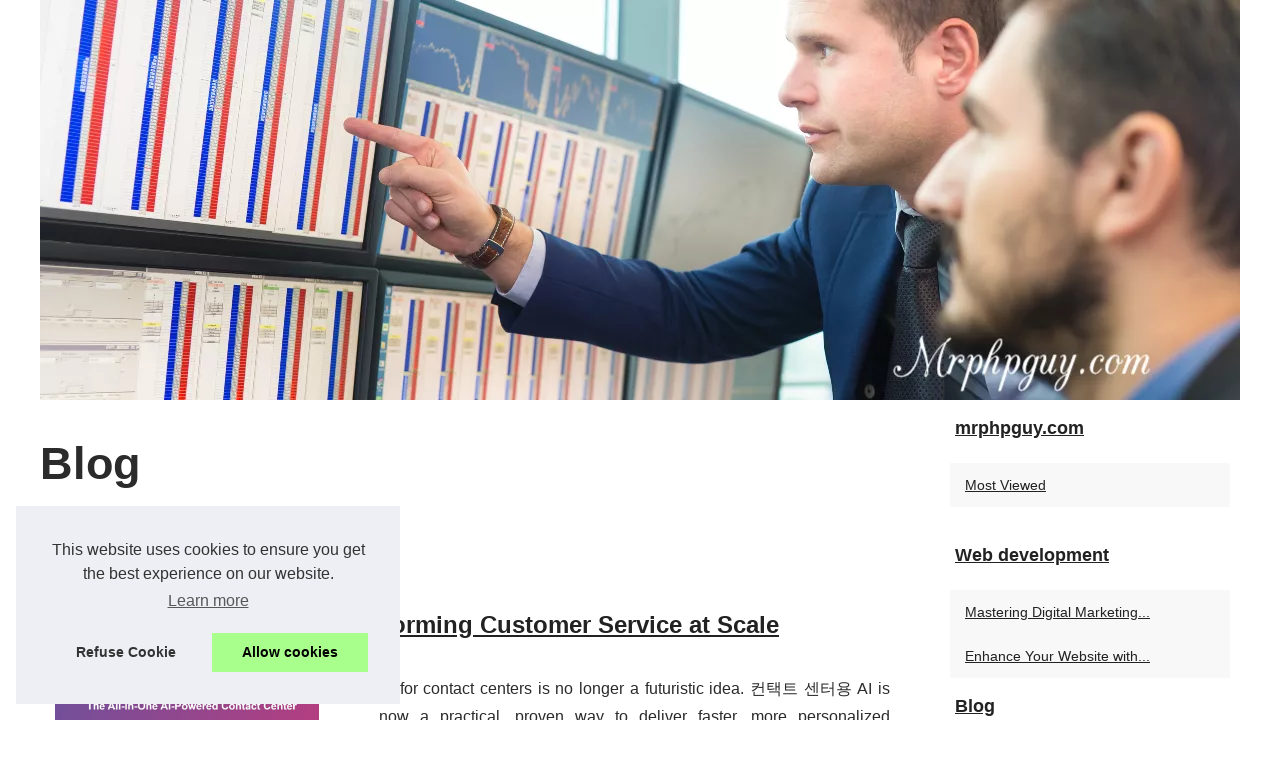

--- FILE ---
content_type: text/html; charset=UTF-8
request_url: https://mrphpguy.com/Blog/
body_size: 13666
content:
<!DOCTYPE html>
<html lang="en">
<!-- Assign Theme name -->
    <head>
    <meta charset="UTF-8">
    <meta name="viewport" content="width=device-width, initial-scale=1">
    <title>Blog</title>
    <link rel="icon" href="/favicon.ico" sizes="any">
    <meta name="description" content="Blog">
    <link rel="canonical" href="https://mrphpguy.com/Blog/">
    <meta name="generator" content="XOOPS"/>
    <style>
    <!-- Style css -->
    html, body, div, span, object, iframe,h1, h2, h3, h4, h5, h6, p, blockquote, pre, a, cite, code, em, img, strong, sub, sup, i, center, ol, ul, li, fieldset, form, label, legend, table, caption, tbody, tfoot, thead, tr, th, td, article, aside, canvas, details, embed, figure, figcaption, footer, header, hgroup, main, menu, nav, output, ruby, section, summary, time, mark, audio, video{margin: 0;padding: 0;border: 0;font-size: 100%;font: inherit;vertical-align: baseline;}
    body, article, aside, details, figure, footer, header, main, nav, section, time, paginate, blockquote {display: block; box-sizing: border-box;}
    body {margin:0px;display:flex;flex-direction:column;justify-content:center;line-height: 1; text-align:center;background:rgba(255,255,255,1);font-family: Verdana, sans-serif;color: rgba(43,43,43,1);}
    body:hover{background:rgba(255,255,255,1);}
    ol, ul {list-style: none;}
    blockquote, q {quotes: none;}
    blockquote:before, blockquote:after, q:before, q:after{content: '';content: none;}
    table {border-collapse: collapse;border-spacing: 0;}
    header, main, footer {display:block;margin:auto;width:100vw;}
    header img, header picture {display:block;margin:auto;width:1200px;max-width:100vw;height:auto;}
    a {color: rgba(34,34,34,1);}
    a:hover {color: rgba(34,34,34,1);text-decoration:none;}
    header {order:1;}
    main {order:2; display: flex;flex-direction:column;flex-wrap:wrap;justify-content:center;align-items: stretch;width:100vw;background:rgba(255,255,255,1);}
    main:hover {background:rgba(255,255,255,1);}
    aside {display:block;width:100%;height:auto;margin:10px auto;text-align:center;}
    main > section {width:95vw;}
    main > section > h1 {display:block;font-size:1.5em;padding:20px 10px;}
    main > section > nav > ol {font-size:0.9em;display:flex;flex-direction:column;flex-wrap:wrap;}
    main > section > nav > ol > li:first-child:before {content:"⌂";margin-right:5px;}
    main > section > nav > ol > li {display:inline-block;padding:5px;}
    main > section > nav > ol > li > a:hover {text-decoration:underline;}
    main > section > article {margin:10px auto;padding:10px;line-height:2em;text-align:justify;background:rgba(248,248,248,0.5);}
    main > section > article:hover {background:rgba(248,248,248,0.5);}
    main > section > article P {display:block;width:100%;margin:20px 0px;}
    main > section > article h2 {margin:10px 0px;font-weight:bold;font-size:1.2em;}
    main > section > article h3 {margin:10px 20px;font-weight:bold;font-size:1em;}
    main > section > article img {display:block;max-width:90%;margin:auto;}
    main > section > article a {text-decoration:underline;}
    main > section > article ul, main > section > article ol { list-style-type: disc; padding-left: 20px;}
    main > section > article ol {list-style-type: decimal; padding-left: 20px;}
    main > section > article em, main > section > article i {font-style: italic;}
    main > section > article strong, main > section > article b {font-weight: bold;}
    main > section > article u {text-decoration: underline;}
    main > section > article table {width: 100%;border-collapse: collapse;margin: 20px 0;box-shadow: 0 0 10px rgba(0, 0, 0, 0.1);}
    main > section > article table th, main > section > article table td {border: 1px solid;padding: 10px;text-align: left;}
    main > section > article table th {font-weight: bold;text-align: center;}
    main > section > article table tr:nth-child(even) {filter: brightness(0.97);}
    main > section > time {margin:5px 10px 10px 10px;font-style:italic;text-align:right;}
    main > section > paginate > ul {width:100%;font-size:0.9em;line-height:1.3em;display:flex;flex-direction:row;justify-content:space-between;}
    main > section > paginate > ul > li {max-width:40%;}
    main > section > paginate > ul > li:first-child a:before {display:block;margin:0 0 5px 0;content:"⇦";}
    main > section > paginate > ul > li:last-child a:before {display:block;margin:0 0 5px 0;content:"⇨";}
    main > section > paginate > ul > li > a {display:block;margin:auto;padding:15px;border:1px dashed rgba(255,255,255,0);}
    main > section > section > article {text-align:justify;margin:20px 10px;padding:20px 0px;line-height:1.8em;border-top:1px solid rgba(102,102,102,0.9);}
    main > section > section > article:first-child {border:0px;}
    main > section > section > article > h1 {text-align:left;font-weight:bold;margin-bottom:10px;font-size:1.2em;}
    main > section > section > article > h1:hover {margin-left:10px;}
    main > section > section > article > div {display:flex;flex-direction:row;justify-content:space-between;align-items:flex-start;}
    main > section > section > article > div, main > section > section > article > div > a, main > section > section > article > div > blockquote {display:block;}
    main > section > section > article > div > a > img {display:block;max-width:100%;margin:auto;height:auto;}
    main > section > section > article > div > blockquote > a {text-decoration:underline;}
    main > section > section > article > div > blockquote > a:hover {text-decoration:none;}
    main > section > section > h2 {font-weight:bold;margin:15px 0px;}
    main > section > section > ul {margin:30px 0px;}
    main > section > section > ul > li {display:block;font-size:0.9em;padding:5px 10px;margin:10px 0px;display:flex;flex-direction:row;justify-content:space-between;}
    main > section > section > ul > li > time {font-style:italic;width:120px;}
    main > section > section > ul > li > a {text-align:left;width:630px;}
    main > section > section > ul > li > a:hover {text-decoration:underline;}
    main > section > section > ul > li > hits {text-align:right;font-style:italic;width:120px;}
    main > nav {display:flex;flex-direction:column;width:100%;background:rgba(255,255,255,1);}
    main > nav:hover {background:rgba(255,255,255,1);}
    main > nav > div {display:block;margin:10px;}
    main > nav > div > a > h2 {display:block;margin:auto;font-size:1.1em;margin:0px 5px 0px 5px;padding:10px 0px;font-weight:bold;}
    main > nav > div > ol {margin-bottom:10px;padding:0px;}
    main > nav > div > ol > li {display:block;text-align:left;padding:5px;margin:0px 5px;}
    main > nav > div > ol > li > a {display:block;font-size:0.9em;padding:5px;margin:5px 20px 5px 0px;}
    footer {order:3;width:95vw;padding:10px 0px;font-size:0.8em;line-height:1.7em;}
    main > nav > div > ol {background:rgba(248,248,248,0.9);}
    main > nav > div > ol:hover {background:rgba(246,246,246,1);}
    body > footer {background:rgba(255,255,255,1);}
    body > footer:hover {background:rgba(255,255,255,1);}
    @media(min-width: 1200px){
    	* {-moz-transition: all .3s ease-out;-o-transition: all .3s ease-out;transition: all .3s ease-out;}
    	header, main, footer {max-width:1200px;}
    	main {display:flex;flex-direction:row;}
    	main > section {width:900px;max-width:90vw;}
    	main > section > h1 {font-size:2.8em;line-height:1.5em;text-align:left;margin:30px 0px;padding:0px;}
    	main > section > nav > ol {flex-direction:row;}
    	main > section > nav > ol > li::after {content:" / ";color:rgba(200,200,200,0.7);}
    	main > section > nav > ol > li:last-child:after {content:"";}
    	main > section > article h2 {font-size:1.4em;}
    	main > section > article h3 {font-size:1.1em;}
    	main > section > section > article > div {position:relative;display:flex;flex-direction:row;flex-wrap: nowrap;align-items: flex-start;}
    	main > section > section > article > div > a > img {margin-top:5px;}
    	main > section > section > article:nth-child(even) > div {flex-direction:row-reverse;}
    	main > section > section > article:nth-child(odd) > div > a {margin-right:20px;}
    	main > section > section > article:nth-child(even) > div > a {margin-left:20px;}
    	main > section > section > article > div > blockquote {min-width:50%;max-width:100%;}
    	main > section > section > article > div > a {min-width:30%;margin:5px;}
    	main > section > section > article > div > a > img {display:block;height:auto;}
    	main > section > paginate > ul > li > a:hover {border:1px solid rgba(102,102,102,0.9);}
    	main > nav {width:300px;max-width:90vw;}
    	main > nav > div > a > h2 {text-align:left;}
    	main > nav > div > ol > li > a:hover {margin:5px 0px 5px 20px;}
    	footer {text-align:left;}
    	footer a:hover {text-decoration:underline;}
    }
    </style>
    </head>
    <body>
    <main>
    <!--Horizontal-main -->
    <section>
    
            <h1 class="mb-1 text-white text-uppercase">Blog</h1>
            <nav>
            <ol>
                <li><a href="https://mrphpguy.com" title="mrphpguy.com">mrphpguy.com</a></li>
                <li><a href="https://mrphpguy.com/Blog/" title="Blog">Blog</a></li>
            </ol>
            </nav>
            <section>
                <article>
                <h2><a href="https://mrphpguy.com/Blog/ai-for-contact-centers-transforming-customer-service-at-scale.html" title="AI for Contact Centers: Transforming Customer Service at Scale">AI for Contact Centers: Transforming Customer Service at Scale</a></h2>
                <div>
                <a href="https://mrphpguy.com/Blog/ai-for-contact-centers-transforming-customer-service-at-scale.html" title="AI for Contact Centers: Transforming Customer Service at Scale"><img src="https://mrphpguy.com/img/bright-pattern-ai-in-call-centers.jpg"  alt="AI for Contact Centers: Transforming Customer Service at Scale" title="AI for Contact Centers: Transforming Customer Service at Scale" width="900" height="624" loading="lazy"></a>
                <blockquote cite="https://mrphpguy.com/Blog/ai-for-contact-centers-transforming-customer-service-at-scale.html">AI for contact centers is no longer a futuristic idea. 컨택트 센터용 AI is now a practical, proven way to deliver faster, more personalized customer service while reducing operational costs and improving agent satisfaction. Organizations that explore long-tail insights on AI adoption in omnichannel contact centers gain a deeper understanding of how AI can enhance every touchpoint across channels. When implemented thoughtfully, AI becomes a powerful partner to your human team, not a replacement.  [<a href="https://mrphpguy.com/Blog/ai-for-contact-centers-transforming-customer-service-at-scale.html" title="AI for Contact Centers: Transforming Customer Service at Scale">...</a>]
                </blockquote>
                </div>
                </article>
                <article>
                <h2><a href="https://mrphpguy.com/Blog/the-benefits-of-hiring-an-iso-27001-consultant-for-your-organization.html" title="The Benefits of Hiring an ISO 27001 Consultant for Your Organization">The Benefits of Hiring an ISO 27001 Consultant for Your Organization</a></h2>
                <div>
                <blockquote cite="https://mrphpguy.com/Blog/the-benefits-of-hiring-an-iso-27001-consultant-for-your-organization.html">In today&#39;s fast-paced digital environment, safeguarding sensitive data is more critical than ever. Organizations worldwide are increasingly turning to ISO 27001, a globally recognized standard for information security management, to protect their assets. However, achieving and maintaining ISO 27001 certification can be a daunting task, requiring specialized knowledge and expertise. This is where an <a href="https://anitechgroup.com/au/iso-27001-information-security-management-system/">ISO 27001 Consultant</a> comes into play, offering invaluable guidance and support throughout the  [<a href="https://mrphpguy.com/Blog/the-benefits-of-hiring-an-iso-27001-consultant-for-your-organization.html" title="The Benefits of Hiring an ISO 27001 Consultant for Your Organization">...</a>]
                </blockquote>
                </div>
                </article>
                <article>
                <h2><a href="https://mrphpguy.com/Blog/exploring-the-boundaries-of-love-and-technology-the-ai-girlfriend-experience.html" title="Exploring the Boundaries of Love and Technology: The AI Girlfriend Experience">Exploring the Boundaries of Love and Technology: The AI Girlfriend Experience</a></h2>
                <div>
                <blockquote cite="https://mrphpguy.com/Blog/exploring-the-boundaries-of-love-and-technology-the-ai-girlfriend-experience.html">In today’s digital age, the quest for companionship has transcended the traditional and ventured into the realm of artificial intelligence. The AI girlfriend experience blurs the line between human connection and technological innovation, providing an uncanny model of intimacy for the tech-savvy and the lonely heart alike. But what exactly lies within this digital courtship, and how is it changing our perception of love and relationships?The Emergence of AI Companionship: More Than Just CodeArti [<a href="https://mrphpguy.com/Blog/exploring-the-boundaries-of-love-and-technology-the-ai-girlfriend-experience.html" title="Exploring the Boundaries of Love and Technology: The AI Girlfriend Experience">...</a>]
                </blockquote>
                </div>
                </article>
                <article>
                <h2><a href="https://mrphpguy.com/Blog/Elevate-Your-Symfony-Development-with-SimplyPHP-s-Top-notch-Services.html" title="Elevate Your Symfony Development with SimplyPHP's Top-notch Services">Elevate Your Symfony Development with SimplyPHP's Top-notch Services</a></h2>
                <div>
                <blockquote cite="https://mrphpguy.com/Blog/Elevate-Your-Symfony-Development-with-SimplyPHP-s-Top-notch-Services.html">Looking to take your web development project to the next level? Understanding the significance of selecting the right development framework and support service is crucial. Symfony, a robust PHP framework, is widely favored for building high-performance applications. But to leverage its full potential, partnering with experts is key. In this article, we delve into how SimplyPHP&#39;s <a href="https://simplyphp.com/services">Symfony Development Services</a> can transform your web development journey. Why Choose Symfony for Your Web Developme [<a href="https://mrphpguy.com/Blog/Elevate-Your-Symfony-Development-with-SimplyPHP-s-Top-notch-Services.html" title="Elevate Your Symfony Development with SimplyPHP's Top-notch Services">...</a>]
                </blockquote>
                </div>
                </article>
                <article>
                <h2><a href="https://mrphpguy.com/Blog/Add-Senior-PHP-Developers-and-Laravel-Programmers-to-Your-Team-with-SimplyPHP.html" title="Add Senior PHP Developers and Laravel Programmers to Your Team with SimplyPHP">Add Senior PHP Developers and Laravel Programmers to Your Team with SimplyPHP</a></h2>
                <div>
                <blockquote cite="https://mrphpguy.com/Blog/Add-Senior-PHP-Developers-and-Laravel-Programmers-to-Your-Team-with-SimplyPHP.html">In the competitive world of web development and digital solutions, finding the right fit for your team can be a daunting task. Whether you&#39;re dealing with a temporary staff shortage or looking to onboard a new PHP programmer, senior PHP developers and Laravel programmers from <a href="https://simplyphp.com/">simplyphp.com</a> can be the dynamic and powerful addition your team needs. SimplyPHP: Your Source for Skilled PHP Developers SimplyPHP is a Canada-based PHP development company specializing in scalable PHP development solu [<a href="https://mrphpguy.com/Blog/Add-Senior-PHP-Developers-and-Laravel-Programmers-to-Your-Team-with-SimplyPHP.html" title="Add Senior PHP Developers and Laravel Programmers to Your Team with SimplyPHP">...</a>]
                </blockquote>
                </div>
                </article>
            </section>
    </section>
    <nav class="horizontalMenu clearfix d-md-flex">
            <div>
            <a href="https://mrphpguy.com" title="mrphpguy.com">
            <h2>mrphpguy.com</h2>
            </a>
            <ol class="horizontalMenu-list">
            <li class="sub-menu"><a href="https://mrphpguy.com/most-viewed.htm" title="Most Viewed">Most Viewed</a></li>
            </ol>
            </div>
            
            <div>
            <a href="https://mrphpguy.com/Web-development/" title="Web development">
            <h2>Web development</h2>
            </a>
            <ol class="horizontalMenu-list">
            <li class="sub-menu"><a href="https://mrphpguy.com/Web-development/mastering-digital-marketing-with-alan-cladx-s-comprehensive-approach.html" title="Mastering Digital Marketing with Alan Cladx’s Comprehensive Approach">Mastering Digital Marketing...</a></li>
            <li class="sub-menu"><a href="https://mrphpguy.com/Web-development/Enhance-Your-Website-with-Expert-PHP-Development-Services-from-SimplyPHP.html" title="Enhance Your Website with Expert PHP Development Services from SimplyPHP">Enhance Your Website with...</a></li>
            </ol>
            
            <a href="https://mrphpguy.com/Blog/" title="Blog">
            <h2>Blog</h2>
            </a>
            <ol class="horizontalMenu-list">
            <li class="sub-menu"><a href="https://mrphpguy.com/Blog/ai-for-contact-centers-transforming-customer-service-at-scale.html" title="AI for Contact Centers: Transforming Customer Service at Scale">AI for Contact Centers:...</a></li>
            <li class="sub-menu"><a href="https://mrphpguy.com/Blog/the-benefits-of-hiring-an-iso-27001-consultant-for-your-organization.html" title="The Benefits of Hiring an ISO 27001 Consultant for Your Organization">The Benefits of Hiring an ISO...</a></li>
            <li class="sub-menu"><a href="https://mrphpguy.com/Blog/exploring-the-boundaries-of-love-and-technology-the-ai-girlfriend-experience.html" title="Exploring the Boundaries of Love and Technology: The AI Girlfriend Experience">Exploring the Boundaries of...</a></li>
            <li class="sub-menu"><a href="https://mrphpguy.com/Blog/Elevate-Your-Symfony-Development-with-SimplyPHP-s-Top-notch-Services.html" title="Elevate Your Symfony Development with SimplyPHP's Top-notch Services">Elevate Your Symfony...</a></li>
            <li class="sub-menu"><a href="https://mrphpguy.com/Blog/Add-Senior-PHP-Developers-and-Laravel-Programmers-to-Your-Team-with-SimplyPHP.html" title="Add Senior PHP Developers and Laravel Programmers to Your Team with SimplyPHP">Add Senior PHP Developers and...</a></li>
            </ol>
            
            <a href="https://mrphpguy.com/PHP/" title="PHP">
            <h2>PHP</h2>
            </a>
            <ol class="horizontalMenu-list">
            <li class="sub-menu"><a href="https://mrphpguy.com/PHP/Enhancing-AWS-Cloud-Infrastructure-with-Expert-PHP-Developers.html" title="Enhancing AWS/Cloud Infrastructure with Expert PHP Developers">Enhancing AWS/Cloud...</a></li>
            </ol>
            
            <a href="https://mrphpguy.com/PHP-programming/" title="PHP programming">
            <h2>PHP programming</h2>
            </a>
            <ol class="horizontalMenu-list">
            <li class="sub-menu"><a href="https://mrphpguy.com/PHP-programming/simplyphp-s-comprehensive-devops-services-streamlining-your-workflow.html" title="SimplyPHP's Comprehensive DevOps Services: Streamlining Your Workflow">SimplyPHP's Comprehensive...</a></li>
            <li class="sub-menu"><a href="https://mrphpguy.com/PHP-programming/The-Power-of-Passion-Alexis-Delevaux-s-Influence-on-PHP-s-Development-1702624909.html" title="The Power of Passion: Alexis Delevaux's Influence on PHP's Development">The Power of Passion: Alexis...</a></li>
            <li class="sub-menu"><a href="https://mrphpguy.com/PHP-programming/Unleash-Your-PHP-Potential-Expert-Tips-and-Tricks-by-Alexis-Delevaux-on-phpfnc-com-1699963265.html" title="Unleash Your PHP Potential: Expert Tips and Tricks by Alexis Delevaux on phpfnc.com">Unleash Your PHP Potential:...</a></li>
            </ol>
            </div>
            </nav>
    <!--/Horizontal-main -->
    </main>
    <!--Header-->
    <header class="header-search header-logosec p-2">
        <a href="/" title="mrphpguy.com">
            <picture>
                <source srcset="/header.webp?v=1696425358" type="image/webp" >
                <img src="/header.jpg" alt="mrphpguy.com" title="mrphpguy.com" width="1200" height="400" loading="lazy" />
            </picture>
        </a>
    </header>
    <!--/Header-->
    <footer class="footer">
        <!--Footer Section-->
        © 2026 <a href="https://mrphpguy.com" title="mrphpguy.com">Mrphpguy.com</a>
         <a href="https://mrphpguy.com/most-viewed.htm" title="Most Viewed - mrphpguy.com">Most Viewed</a>
         <a href="https://mrphpguy.com/sitemap_html.xml" title="Site map - mrphpguy.com">Site map</a>
         <a href="https://mrphpguy.com/CookiesPolicy" title="Cookies Policy" rel="nofollow">Cookies Policy</a>
        <!--Footer Section-->
    </footer>
    
<script>document.oncontextmenu = new Function("return false");
</script>
    <style>.cc-window{opacity:1;-webkit-transition:opacity 1s ease;transition:opacity 1s ease}.cc-window.cc-invisible{opacity:0}.cc-animate.cc-revoke{-webkit-transition:transform 1s ease;-webkit-transition:-webkit-transform 1s ease;transition:-webkit-transform 1s ease;transition:transform 1s ease;transition:transform 1s ease,-webkit-transform 1s ease}.cc-animate.cc-revoke.cc-top{-webkit-transform:translateY(-2em);transform:translateY(-2em)}.cc-animate.cc-revoke.cc-bottom{-webkit-transform:translateY(2em);transform:translateY(2em)}.cc-animate.cc-revoke.cc-active.cc-top{-webkit-transform:translateY(0);transform:translateY(0)}.cc-animate.cc-revoke.cc-active.cc-bottom{-webkit-transform:translateY(0);transform:translateY(0)}.cc-revoke:hover{-webkit-transform:translateY(0);transform:translateY(0)}.cc-grower{max-height:0;overflow:hidden;-webkit-transition:max-height 1s;transition:max-height 1s}
.cc-revoke,.cc-window{position:fixed;overflow:hidden;-webkit-box-sizing:border-box;box-sizing:border-box;font-family:Helvetica,Calibri,Arial,sans-serif;font-size:16px;line-height:1.5em;display:-webkit-box;display:-ms-flexbox;display:flex;-ms-flex-wrap:nowrap;flex-wrap:nowrap;z-index:9999}.cc-window.cc-static{position:static}.cc-window.cc-floating{padding:2em;max-width:24em;-webkit-box-orient:vertical;-webkit-box-direction:normal;-ms-flex-direction:column;flex-direction:column}.cc-window.cc-banner{padding:1em 1.8em;width:100%;-webkit-box-orient:horizontal;-webkit-box-direction:normal;-ms-flex-direction:row;flex-direction:row}.cc-revoke{padding:.5em}.cc-revoke:hover{text-decoration:underline}.cc-header{font-size:18px;font-weight:700}.cc-btn,.cc-close,.cc-link,.cc-revoke{cursor:pointer}.cc-link{opacity:.8;display:inline-block;padding:.2em;text-decoration:underline}.cc-link:hover{opacity:1}.cc-link:active,.cc-link:visited{color:initial}.cc-btn{display:block;padding:.4em .8em;font-size:.9em;font-weight:700;border-width:2px;border-style:solid;text-align:center;white-space:nowrap}.cc-highlight .cc-btn:first-child{background-color:transparent;border-color:transparent}.cc-highlight .cc-btn:first-child:focus,.cc-highlight .cc-btn:first-child:hover{background-color:transparent;text-decoration:underline}.cc-close{display:block;position:absolute;top:.5em;right:.5em;font-size:1.6em;opacity:.9;line-height:.75}.cc-close:focus,.cc-close:hover{opacity:1}
.cc-revoke.cc-top{top:0;left:3em;border-bottom-left-radius:.5em;border-bottom-right-radius:.5em}.cc-revoke.cc-bottom{bottom:0;left:3em;border-top-left-radius:.5em;border-top-right-radius:.5em}.cc-revoke.cc-left{left:3em;right:unset}.cc-revoke.cc-right{right:3em;left:unset}.cc-top{top:1em}.cc-left{left:1em}.cc-right{right:1em}.cc-bottom{bottom:1em}.cc-floating>.cc-link{margin-bottom:1em}.cc-floating .cc-message{display:block;margin-bottom:1em}.cc-window.cc-floating .cc-compliance{-webkit-box-flex:1;-ms-flex:1 0 auto;flex:1 0 auto}.cc-window.cc-banner{-webkit-box-align:center;-ms-flex-align:center;align-items:center}.cc-banner.cc-top{left:0;right:0;top:0}.cc-banner.cc-bottom{left:0;right:0;bottom:0}.cc-banner .cc-message{display:block;-webkit-box-flex:1;-ms-flex:1 1 auto;flex:1 1 auto;max-width:100%;margin-right:1em}.cc-compliance{display:-webkit-box;display:-ms-flexbox;display:flex;-webkit-box-align:center;-ms-flex-align:center;align-items:center;-ms-flex-line-pack:justify;align-content:space-between}.cc-floating .cc-compliance>.cc-btn{-webkit-box-flex:1;-ms-flex:1;flex:1}.cc-btn+.cc-btn{margin-left:.5em}
@media print{.cc-revoke,.cc-window{display:none}}@media screen and (max-width:900px){.cc-btn{white-space:normal}}@media screen and (max-width:414px) and (orientation:portrait),screen and (max-width:736px) and (orientation:landscape){.cc-window.cc-top{top:0}.cc-window.cc-bottom{bottom:0}.cc-window.cc-banner,.cc-window.cc-floating,.cc-window.cc-left,.cc-window.cc-right{left:0;right:0}.cc-window.cc-banner{-webkit-box-orient:vertical;-webkit-box-direction:normal;-ms-flex-direction:column;flex-direction:column}.cc-window.cc-banner .cc-compliance{-webkit-box-flex:1;-ms-flex:1 1 auto;flex:1 1 auto}.cc-window.cc-floating{max-width:none}.cc-window .cc-message{margin-bottom:1em}.cc-window.cc-banner{-webkit-box-align:unset;-ms-flex-align:unset;align-items:unset}.cc-window.cc-banner .cc-message{margin-right:0}}
.cc-floating.cc-theme-classic{padding:1.2em;border-radius:5px}.cc-floating.cc-type-info.cc-theme-classic .cc-compliance{text-align:center;display:inline;-webkit-box-flex:0;-ms-flex:none;flex:none}.cc-theme-classic .cc-btn{border-radius:5px}.cc-theme-classic .cc-btn:last-child{min-width:140px}.cc-floating.cc-type-info.cc-theme-classic .cc-btn{display:inline-block}
.cc-theme-edgeless.cc-window{padding:0}.cc-floating.cc-theme-edgeless .cc-message{margin:2em;margin-bottom:1.5em}.cc-banner.cc-theme-edgeless .cc-btn{margin:0;padding:.8em 1.8em;height:100%}.cc-banner.cc-theme-edgeless .cc-message{margin-left:1em}.cc-floating.cc-theme-edgeless .cc-btn+.cc-btn{margin-left:0}</style>
<script>!function(e){if(!e.hasInitialised){var t={escapeRegExp:function(e){return e.replace(/[\-\[\]\/\{\}\(\)\*\+\?\.\\\^\$\|]/g,"\\$&")},hasClass:function(e,t){var i=" ";return 1===e.nodeType&&(i+e.className+i).replace(/[\n\t]/g,i).indexOf(i+t+i)>=0},addClass:function(e,t){e.className+=" "+t},removeClass:function(e,t){var i=new RegExp("\\b"+this.escapeRegExp(t)+"\\b");e.className=e.className.replace(i,"")},interpolateString:function(e,t){return e.replace(/{{([a-z][a-z0-9\-_]*)}}/gi,function(e){return t(arguments[1])||""})},getCookie:function(e){var t=("; "+document.cookie).split("; "+e+"=");return t.length<2?void 0:t.pop().split(";").shift()},setCookie:function(e,t,i,n,o,s){var r=new Date;r.setHours(r.getHours()+24*(i||365));var a=[e+"="+t,"expires="+r.toUTCString(),"path="+(o||"/")];n&&a.push("domain="+n),s&&a.push("secure"),document.cookie=a.join(";")},deepExtend:function(e,t){for(var i in t)t.hasOwnProperty(i)&&(i in e&&this.isPlainObject(e[i])&&this.isPlainObject(t[i])?this.deepExtend(e[i],t[i]):e[i]=t[i]);return e},throttle:function(e,t){var i=!1;return function(){i||(e.apply(this,arguments),i=!0,setTimeout(function(){i=!1},t))}},hash:function(e){var t,i,n=0;if(0===e.length)return n;for(t=0,i=e.length;t<i;++t)n=(n<<5)-n+e.charCodeAt(t),n|=0;return n},normaliseHex:function(e){return"#"==e[0]&&(e=e.substr(1)),3==e.length&&(e=e[0]+e[0]+e[1]+e[1]+e[2]+e[2]),e},getContrast:function(e){return e=this.normaliseHex(e),(299*parseInt(e.substr(0,2),16)+587*parseInt(e.substr(2,2),16)+114*parseInt(e.substr(4,2),16))/1e3>=128?"#000":"#fff"},getLuminance:function(e){var t=parseInt(this.normaliseHex(e),16),i=38+(t>>16),n=38+(t>>8&255),o=38+(255&t);return"#"+(16777216+65536*(i<255?i<1?0:i:255)+256*(n<255?n<1?0:n:255)+(o<255?o<1?0:o:255)).toString(16).slice(1)},isMobile:function(){return/Android|webOS|iPhone|iPad|iPod|BlackBerry|IEMobile|Opera Mini/i.test(navigator.userAgent)},isPlainObject:function(e){return"object"==typeof e&&null!==e&&e.constructor==Object},traverseDOMPath:function(e,i){return e&&e.parentNode?t.hasClass(e,i)?e:this.traverseDOMPath(e.parentNode,i):null}};e.status={deny:"deny",allow:"allow",dismiss:"dismiss"},e.transitionEnd=function(){var e=document.createElement("div"),t={t:"transitionend",OT:"oTransitionEnd",msT:"MSTransitionEnd",MozT:"transitionend",WebkitT:"webkitTransitionEnd"};for(var i in t)if(t.hasOwnProperty(i)&&void 0!==e.style[i+"ransition"])return t[i];return""}(),e.hasTransition=!!e.transitionEnd;var i=Object.keys(e.status).map(t.escapeRegExp);e.customStyles={},e.Popup=function(){var n={enabled:!0,container:null,cookie:{name:"cookieconsent_status",path:"/",domain:"",expiryDays:365,secure:!1},onPopupOpen:function(){},onPopupClose:function(){},onInitialise:function(e){},onStatusChange:function(e,t){},onRevokeChoice:function(){},onNoCookieLaw:function(e,t){},content:{header:"Cookies used on the website!",message:"This website uses cookies to ensure you get the best experience on our website.",dismiss:"Got it!",allow:"Allow cookies",deny:"Decline",link:"Learn more",href:"https://www.cookiesandyou.com",close:"&#x274c;",target:"_blank",policy:"Cookie Policy"},elements:{header:'<span class="cc-header">{{header}}</span>&nbsp;',message:'<span id="cookieconsent:desc" class="cc-message">{{message}}</span>',messagelink:'<span id="cookieconsent:desc" class="cc-message">{{message}} <a aria-label="learn more about cookies" role=button tabindex="0" class="cc-link" href="{{href}}" rel="noopener noreferrer nofollow" target="{{target}}">{{link}}</a></span>',dismiss:'<a aria-label="dismiss cookie message" role=button tabindex="0" class="cc-btn cc-dismiss">{{dismiss}}</a>',allow:'<a aria-label="allow cookies" role=button tabindex="0"  class="cc-btn cc-allow">{{allow}}</a>',deny:'<a aria-label="deny cookies" role=button tabindex="0" class="cc-btn cc-deny">{{deny}}</a>',link:'<a aria-label="learn more about cookies" role=button tabindex="0" class="cc-link" href="{{href}}" rel="noopener noreferrer nofollow" target="{{target}}">{{link}}</a>',close:'<span aria-label="dismiss cookie message" role=button tabindex="0" class="cc-close">{{close}}</span>'},window:'<div role="dialog" aria-live="polite" aria-label="cookieconsent" aria-describedby="cookieconsent:desc" class="cc-window {{classes}}">\x3c!--googleoff: all--\x3e{{children}}\x3c!--googleon: all--\x3e</div>',revokeBtn:'<div class="cc-revoke {{classes}}">{{policy}}</div>',compliance:{info:'<div class="cc-compliance">{{dismiss}}</div>',"opt-in":'<div class="cc-compliance cc-highlight">{{deny}}{{allow}}</div>',"opt-out":'<div class="cc-compliance cc-highlight">{{deny}}{{allow}}</div>'},type:"info",layouts:{basic:"{{messagelink}}{{compliance}}","basic-close":"{{messagelink}}{{compliance}}{{close}}","basic-header":"{{header}}{{message}}{{link}}{{compliance}}"},layout:"basic",position:"bottom",theme:"block",static:!1,palette:null,revokable:!1,animateRevokable:!0,showLink:!0,dismissOnScroll:!1,dismissOnTimeout:!1,dismissOnWindowClick:!1,ignoreClicksFrom:["cc-revoke","cc-btn"],autoOpen:!0,autoAttach:!0,whitelistPage:[],blacklistPage:[],overrideHTML:null};function o(){this.initialise.apply(this,arguments)}function s(e){this.openingTimeout=null,t.removeClass(e,"cc-invisible")}function r(t){t.style.display="none",t.removeEventListener(e.transitionEnd,this.afterTransition),this.afterTransition=null}function a(){var e=this.options.position.split("-"),t=[];return e.forEach(function(e){t.push("cc-"+e)}),t}function c(n){var o=this.options,s=document.createElement("div"),r=o.container&&1===o.container.nodeType?o.container:document.body;s.innerHTML=n;var a=s.children[0];return a.style.display="none",t.hasClass(a,"cc-window")&&e.hasTransition&&t.addClass(a,"cc-invisible"),this.onButtonClick=function(n){var o=t.traverseDOMPath(n.target,"cc-btn")||n.target;if(t.hasClass(o,"cc-btn")){var s=o.className.match(new RegExp("\\bcc-("+i.join("|")+")\\b")),r=s&&s[1]||!1;r&&(this.setStatus(r),this.close(!0))}t.hasClass(o,"cc-close")&&(this.setStatus(e.status.dismiss),this.close(!0));t.hasClass(o,"cc-revoke")&&this.revokeChoice()}.bind(this),a.addEventListener("click",this.onButtonClick),o.autoAttach&&(r.firstChild?r.insertBefore(a,r.firstChild):r.appendChild(a)),a}function l(e){return"000000"==(e=t.normaliseHex(e))?"#222":t.getLuminance(e)}function u(e,t){for(var i=0,n=e.length;i<n;++i){var o=e[i];if(o instanceof RegExp&&o.test(t)||"string"==typeof o&&o.length&&o===t)return!0}return!1}return o.prototype.initialise=function(i){this.options&&this.destroy(),t.deepExtend(this.options={},n),t.isPlainObject(i)&&t.deepExtend(this.options,i),function(){var t=this.options.onInitialise.bind(this);if(!window.navigator.cookieEnabled)return t(e.status.deny),!0;if(window.CookiesOK||window.navigator.CookiesOK)return t(e.status.allow),!0;var i=Object.keys(e.status),n=this.getStatus(),o=i.indexOf(n)>=0;o&&t(n);return o}.call(this)&&(this.options.enabled=!1),u(this.options.blacklistPage,location.pathname)&&(this.options.enabled=!1),u(this.options.whitelistPage,location.pathname)&&(this.options.enabled=!0);var o=this.options.window.replace("{{classes}}",function(){var i=this.options,n="top"==i.position||"bottom"==i.position?"banner":"floating";t.isMobile()&&(n="floating");var o=["cc-"+n,"cc-type-"+i.type,"cc-theme-"+i.theme];i.static&&o.push("cc-static");o.push.apply(o,a.call(this));(function(i){var n=t.hash(JSON.stringify(i)),o="cc-color-override-"+n,s=t.isPlainObject(i);this.customStyleSelector=s?o:null,s&&function(i,n,o){if(e.customStyles[i])return void++e.customStyles[i].references;var s={},r=n.popup,a=n.button,c=n.highlight;r&&(r.text=r.text?r.text:t.getContrast(r.background),r.link=r.link?r.link:r.text,s[o+".cc-window"]=["color: "+r.text,"background-color: "+r.background],s[o+".cc-revoke"]=["color: "+r.text,"background-color: "+r.background],s[o+" .cc-link,"+o+" .cc-link:active,"+o+" .cc-link:visited"]=["color: "+r.link],a&&(a.text=a.text?a.text:t.getContrast(a.background),a.border=a.border?a.border:"transparent",s[o+" .cc-btn"]=["color: "+a.text,"border-color: "+a.border,"background-color: "+a.background],a.padding&&s[o+" .cc-btn"].push("padding: "+a.padding),"transparent"!=a.background&&(s[o+" .cc-btn:hover, "+o+" .cc-btn:focus"]=["background-color: "+(a.hover||l(a.background))]),c?(c.text=c.text?c.text:t.getContrast(c.background),c.border=c.border?c.border:"transparent",s[o+" .cc-highlight .cc-btn:first-child"]=["color: "+c.text,"border-color: "+c.border,"background-color: "+c.background]):s[o+" .cc-highlight .cc-btn:first-child"]=["color: "+r.text]));var u=document.createElement("style");document.head.appendChild(u),e.customStyles[i]={references:1,element:u.sheet};var h=-1;for(var p in s)s.hasOwnProperty(p)&&u.sheet.insertRule(p+"{"+s[p].join(";")+"}",++h)}(n,i,"."+o);return s}).call(this,this.options.palette);this.customStyleSelector&&o.push(this.customStyleSelector);return o}.call(this).join(" ")).replace("{{children}}",function(){var e={},i=this.options;i.showLink||(i.elements.link="",i.elements.messagelink=i.elements.message);Object.keys(i.elements).forEach(function(n){e[n]=t.interpolateString(i.elements[n],function(e){var t=i.content[e];return e&&"string"==typeof t&&t.length?t:""})});var n=i.compliance[i.type];n||(n=i.compliance.info);e.compliance=t.interpolateString(n,function(t){return e[t]});var o=i.layouts[i.layout];o||(o=i.layouts.basic);return t.interpolateString(o,function(t){return e[t]})}.call(this)),s=this.options.overrideHTML;if("string"==typeof s&&s.length&&(o=s),this.options.static){var r=c.call(this,'<div class="cc-grower">'+o+"</div>");r.style.display="",this.element=r.firstChild,this.element.style.display="none",t.addClass(this.element,"cc-invisible")}else this.element=c.call(this,o);(function(){var i=this.setStatus.bind(this),n=this.close.bind(this),o=this.options.dismissOnTimeout;"number"==typeof o&&o>=0&&(this.dismissTimeout=window.setTimeout(function(){i(e.status.dismiss),n(!0)},Math.floor(o)));var s=this.options.dismissOnScroll;if("number"==typeof s&&s>=0){var r=function(t){window.pageYOffset>Math.floor(s)&&(i(e.status.dismiss),n(!0),window.removeEventListener("scroll",r),this.onWindowScroll=null)};this.options.enabled&&(this.onWindowScroll=r,window.addEventListener("scroll",r))}var a=this.options.dismissOnWindowClick,c=this.options.ignoreClicksFrom;if(a){var l=function(o){for(var s=!1,r=o.path.length,a=c.length,u=0;u<r;u++)if(!s)for(var h=0;h<a;h++)s||(s=t.hasClass(o.path[u],c[h]));s||(i(e.status.dismiss),n(!0),window.removeEventListener("click",l),window.removeEventListener("touchend",l),this.onWindowClick=null)}.bind(this);this.options.enabled&&(this.onWindowClick=l,window.addEventListener("click",l),window.addEventListener("touchend",l))}}).call(this),function(){"info"!=this.options.type&&(this.options.revokable=!0);t.isMobile()&&(this.options.animateRevokable=!1);if(this.options.revokable){var e=a.call(this);this.options.animateRevokable&&e.push("cc-animate"),this.customStyleSelector&&e.push(this.customStyleSelector);var i=this.options.revokeBtn.replace("{{classes}}",e.join(" ")).replace("{{policy}}",this.options.content.policy);this.revokeBtn=c.call(this,i);var n=this.revokeBtn;if(this.options.animateRevokable){var o=t.throttle(function(e){var i=!1,o=window.innerHeight-20;t.hasClass(n,"cc-top")&&e.clientY<20&&(i=!0),t.hasClass(n,"cc-bottom")&&e.clientY>o&&(i=!0),i?t.hasClass(n,"cc-active")||t.addClass(n,"cc-active"):t.hasClass(n,"cc-active")&&t.removeClass(n,"cc-active")},200);this.onMouseMove=o,window.addEventListener("mousemove",o)}}}.call(this),this.options.autoOpen&&this.autoOpen()},o.prototype.destroy=function(){this.onButtonClick&&this.element&&(this.element.removeEventListener("click",this.onButtonClick),this.onButtonClick=null),this.dismissTimeout&&(clearTimeout(this.dismissTimeout),this.dismissTimeout=null),this.onWindowScroll&&(window.removeEventListener("scroll",this.onWindowScroll),this.onWindowScroll=null),this.onWindowClick&&(window.removeEventListener("click",this.onWindowClick),this.onWindowClick=null),this.onMouseMove&&(window.removeEventListener("mousemove",this.onMouseMove),this.onMouseMove=null),this.element&&this.element.parentNode&&this.element.parentNode.removeChild(this.element),this.element=null,this.revokeBtn&&this.revokeBtn.parentNode&&this.revokeBtn.parentNode.removeChild(this.revokeBtn),this.revokeBtn=null,function(i){if(t.isPlainObject(i)){var n=t.hash(JSON.stringify(i)),o=e.customStyles[n];if(o&&!--o.references){var s=o.element.ownerNode;s&&s.parentNode&&s.parentNode.removeChild(s),e.customStyles[n]=null}}}(this.options.palette),this.options=null},o.prototype.open=function(t){if(this.element)return this.isOpen()||(e.hasTransition?this.fadeIn():this.element.style.display="",this.options.revokable&&this.toggleRevokeButton(),this.options.onPopupOpen.call(this)),this},o.prototype.close=function(t){if(this.element)return this.isOpen()&&(e.hasTransition?this.fadeOut():this.element.style.display="none",t&&this.options.revokable&&this.toggleRevokeButton(!0),this.options.onPopupClose.call(this)),this},o.prototype.fadeIn=function(){var i=this.element;if(e.hasTransition&&i&&(this.afterTransition&&r.call(this,i),t.hasClass(i,"cc-invisible"))){if(i.style.display="",this.options.static){var n=this.element.clientHeight;this.element.parentNode.style.maxHeight=n+"px"}this.openingTimeout=setTimeout(s.bind(this,i),20)}},o.prototype.fadeOut=function(){var i=this.element;e.hasTransition&&i&&(this.openingTimeout&&(clearTimeout(this.openingTimeout),s.bind(this,i)),t.hasClass(i,"cc-invisible")||(this.options.static&&(this.element.parentNode.style.maxHeight=""),this.afterTransition=r.bind(this,i),i.addEventListener(e.transitionEnd,this.afterTransition),t.addClass(i,"cc-invisible")))},o.prototype.isOpen=function(){return this.element&&""==this.element.style.display&&(!e.hasTransition||!t.hasClass(this.element,"cc-invisible"))},o.prototype.toggleRevokeButton=function(e){this.revokeBtn&&(this.revokeBtn.style.display=e?"":"none")},o.prototype.revokeChoice=function(e){this.options.enabled=!0,this.clearStatus(),this.options.onRevokeChoice.call(this),e||this.autoOpen()},o.prototype.hasAnswered=function(t){return Object.keys(e.status).indexOf(this.getStatus())>=0},o.prototype.hasConsented=function(t){var i=this.getStatus();return i==e.status.allow||i==e.status.dismiss},o.prototype.autoOpen=function(e){!this.hasAnswered()&&this.options.enabled?this.open():this.hasAnswered()&&this.options.revokable&&this.toggleRevokeButton(!0)},o.prototype.setStatus=function(i){var n=this.options.cookie,o=t.getCookie(n.name),s=Object.keys(e.status).indexOf(o)>=0;Object.keys(e.status).indexOf(i)>=0?(t.setCookie(n.name,i,n.expiryDays,n.domain,n.path,n.secure),this.options.onStatusChange.call(this,i,s)):this.clearStatus()},o.prototype.getStatus=function(){return t.getCookie(this.options.cookie.name)},o.prototype.clearStatus=function(){var e=this.options.cookie;t.setCookie(e.name,"",-1,e.domain,e.path)},o}(),e.Location=function(){var e={timeout:5e3,services:["ipinfo"],serviceDefinitions:{ipinfo:function(){return{url:"//ipinfo.io",headers:["Accept: application/json"],callback:function(e,t){try{var i=JSON.parse(t);return i.error?s(i):{code:i.country}}catch(e){return s({error:"Invalid response ("+e+")"})}}}},ipinfodb:function(e){return{url:"//api.ipinfodb.com/v3/ip-country/?key={api_key}&format=json&callback={callback}",isScript:!0,callback:function(e,t){try{var i=JSON.parse(t);return"ERROR"==i.statusCode?s({error:i.statusMessage}):{code:i.countryCode}}catch(e){return s({error:"Invalid response ("+e+")"})}}}},maxmind:function(){return{url:"//js.maxmind.com/js/apis/geoip2/v2.1/geoip2.js",isScript:!0,callback:function(e){window.geoip2?geoip2.country(function(t){try{e({code:t.country.iso_code})}catch(t){e(s(t))}},function(t){e(s(t))}):e(new Error("Unexpected response format. The downloaded script should have exported `geoip2` to the global scope"))}}}}};function i(i){t.deepExtend(this.options={},e),t.isPlainObject(i)&&t.deepExtend(this.options,i),this.currentServiceIndex=-1}function n(e,t,i){var n,o=document.createElement("script");o.type="text/"+(e.type||"javascript"),o.src=e.src||e,o.async=!1,o.onreadystatechange=o.onload=function(){var e=o.readyState;clearTimeout(n),t.done||e&&!/loaded|complete/.test(e)||(t.done=!0,t(),o.onreadystatechange=o.onload=null)},document.body.appendChild(o),n=setTimeout(function(){t.done=!0,t(),o.onreadystatechange=o.onload=null},i)}function o(e,t,i,n,o){var s=new(window.XMLHttpRequest||window.ActiveXObject)("MSXML2.XMLHTTP.3.0");if(s.open(n?"POST":"GET",e,1),s.setRequestHeader("Content-type","application/x-www-form-urlencoded"),Array.isArray(o))for(var r=0,a=o.length;r<a;++r){var c=o[r].split(":",2);s.setRequestHeader(c[0].replace(/^\s+|\s+$/g,""),c[1].replace(/^\s+|\s+$/g,""))}"function"==typeof t&&(s.onreadystatechange=function(){s.readyState>3&&t(s)}),s.send(n)}function s(e){return new Error("Error ["+(e.code||"UNKNOWN")+"]: "+e.error)}return i.prototype.getNextService=function(){var e;do{e=this.getServiceByIdx(++this.currentServiceIndex)}while(this.currentServiceIndex<this.options.services.length&&!e);return e},i.prototype.getServiceByIdx=function(e){var i=this.options.services[e];if("function"==typeof i){var n=i();return n.name&&t.deepExtend(n,this.options.serviceDefinitions[n.name](n)),n}return"string"==typeof i?this.options.serviceDefinitions[i]():t.isPlainObject(i)?this.options.serviceDefinitions[i.name](i):null},i.prototype.locate=function(e,t){var i=this.getNextService();i?(this.callbackComplete=e,this.callbackError=t,this.runService(i,this.runNextServiceOnError.bind(this))):t(new Error("No services to run"))},i.prototype.setupUrl=function(e){var t=this.getCurrentServiceOpts();return e.url.replace(/\{(.*?)\}/g,function(i,n){if("callback"===n){var o="callback"+Date.now();return window[o]=function(t){e.__JSONP_DATA=JSON.stringify(t)},o}if(n in t.interpolateUrl)return t.interpolateUrl[n]})},i.prototype.runService=function(e,t){var i=this;e&&e.url&&e.callback&&(e.isScript?n:o)(this.setupUrl(e),function(n){var o=n?n.responseText:"";e.__JSONP_DATA&&(o=e.__JSONP_DATA,delete e.__JSONP_DATA),i.runServiceCallback.call(i,t,e,o)},this.options.timeout,e.data,e.headers)},i.prototype.runServiceCallback=function(e,t,i){var n=this,o=t.callback(function(t){o||n.onServiceResult.call(n,e,t)},i);o&&this.onServiceResult.call(this,e,o)},i.prototype.onServiceResult=function(e,t){t instanceof Error||t&&t.error?e.call(this,t,null):e.call(this,null,t)},i.prototype.runNextServiceOnError=function(e,t){if(e){this.logError(e);var i=this.getNextService();i?this.runService(i,this.runNextServiceOnError.bind(this)):this.completeService.call(this,this.callbackError,new Error("All services failed"))}else this.completeService.call(this,this.callbackComplete,t)},i.prototype.getCurrentServiceOpts=function(){var e=this.options.services[this.currentServiceIndex];return"string"==typeof e?{name:e}:"function"==typeof e?e():t.isPlainObject(e)?e:{}},i.prototype.completeService=function(e,t){this.currentServiceIndex=-1,e&&e(t)},i.prototype.logError=function(e){var t=this.currentServiceIndex,i=this.getServiceByIdx(t);console.warn("The service["+t+"] ("+i.url+") responded with the following error",e)},i}(),e.Law=function(){var e={regionalLaw:!0,hasLaw:["AT","BE","BG","HR","CZ","CY","DK","EE","FI","FR","DE","EL","HU","IE","IT","LV","LT","LU","MT","NL","PL","PT","SK","ES","SE","GB","UK","GR","EU"],revokable:["HR","CY","DK","EE","FR","DE","LV","LT","NL","PT","ES"],explicitAction:["HR","IT","ES"]};function i(e){this.initialise.apply(this,arguments)}return i.prototype.initialise=function(i){t.deepExtend(this.options={},e),t.isPlainObject(i)&&t.deepExtend(this.options,i)},i.prototype.get=function(e){var t=this.options;return{hasLaw:t.hasLaw.indexOf(e)>=0,revokable:t.revokable.indexOf(e)>=0,explicitAction:t.explicitAction.indexOf(e)>=0}},i.prototype.applyLaw=function(e,t){var i=this.get(t);return i.hasLaw||(e.enabled=!1,"function"==typeof e.onNoCookieLaw&&e.onNoCookieLaw(t,i)),this.options.regionalLaw&&(i.revokable&&(e.revokable=!0),i.explicitAction&&(e.dismissOnScroll=!1,e.dismissOnTimeout=!1)),e},i}(),e.initialise=function(i,n,o){var s=new e.Law(i.law);n||(n=function(){}),o||(o=function(){});var r=Object.keys(e.status),a=t.getCookie("cookieconsent_status");r.indexOf(a)>=0?n(new e.Popup(i)):e.getCountryCode(i,function(t){delete i.law,delete i.location,t.code&&(i=s.applyLaw(i,t.code)),n(new e.Popup(i))},function(t){delete i.law,delete i.location,o(t,new e.Popup(i))})},e.getCountryCode=function(t,i,n){t.law&&t.law.countryCode?i({code:t.law.countryCode}):t.location?new e.Location(t.location).locate(function(e){i(e||{})},n):i({})},e.utils=t,e.hasInitialised=!0,window.cookieconsent=e}}(window.cookieconsent||{});</script>
<script>window.cookieconsent.initialise({"palette": {"popup": {"background": "#edeff5","text": "#333"},"button": {"background": "#a8ff8c","text": "#000000"}},"position": "bottom-left","type": "opt-out","content": {"dismiss": "ok, got It !","deny": "Refuse Cookie","href": "https://mrphpguy.com/CookiesPolicy"},});</script>
    <script defer src="https://static.cloudflareinsights.com/beacon.min.js/vcd15cbe7772f49c399c6a5babf22c1241717689176015" integrity="sha512-ZpsOmlRQV6y907TI0dKBHq9Md29nnaEIPlkf84rnaERnq6zvWvPUqr2ft8M1aS28oN72PdrCzSjY4U6VaAw1EQ==" data-cf-beacon='{"version":"2024.11.0","token":"481f05985a424df7ba4b6be3a17918e3","r":1,"server_timing":{"name":{"cfCacheStatus":true,"cfEdge":true,"cfExtPri":true,"cfL4":true,"cfOrigin":true,"cfSpeedBrain":true},"location_startswith":null}}' crossorigin="anonymous"></script>
</body>
<!-- END Items by same Author -->
</html>